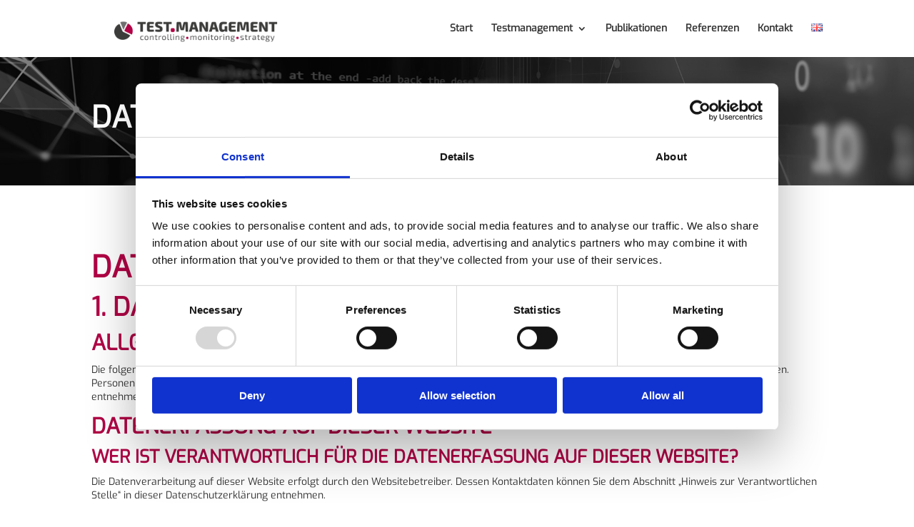

--- FILE ---
content_type: text/css
request_url: https://testmanagement.de/wp-content/themes/testmanagement-child-theme-divi-child/style.css?ver=4.27.4
body_size: -29
content:
/*
Theme Name: Testmanagement Child Theme
Theme URI:  https://www.testmanagement.de
Author:     Rehbrand
Author URI: https://www.rehbrand.de
Template:   Divi
Version:    1.0
License:    GNU General Public License v2 or later
*/